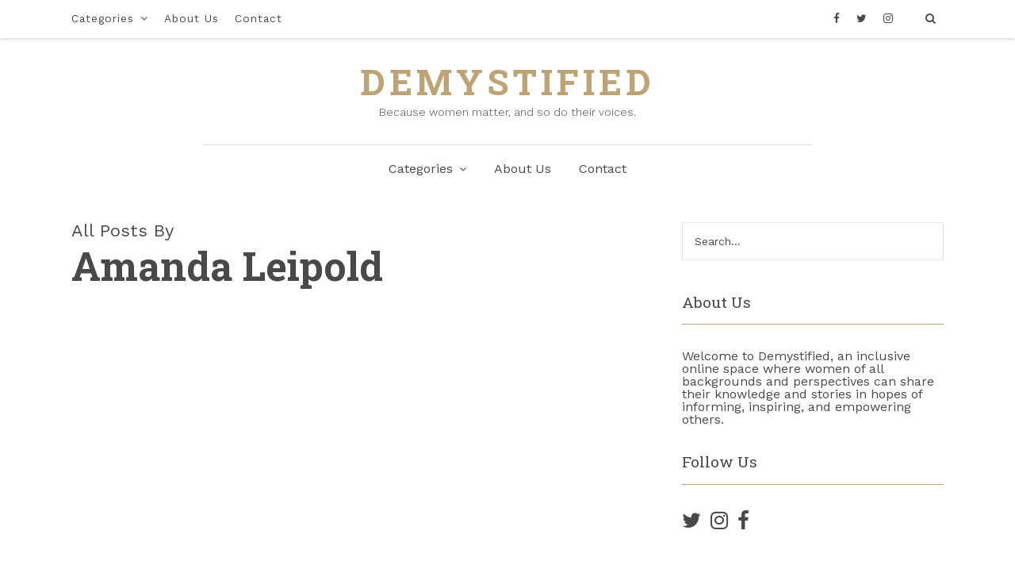

--- FILE ---
content_type: text/html; charset=UTF-8
request_url: https://wedemystify.com/author/aleipold/
body_size: 8733
content:
<!DOCTYPE html>
<html lang="en-CA">
<head>
    <meta charset="UTF-8" />
    <meta http-equiv="X-UA-Compatible" content="IE=edge">
    <meta name=viewport content="width=device-width, initial-scale=1">
    <link rel="profile" href="http://gmpg.org/xfn/11" />
    <link rel="pingback" href="https://wedemystify.com/xmlrpc.php" />
    <script>(function(html){html.className = html.className.replace(/\bno-js\b/,'js')})(document.documentElement);</script>
<meta name='robots' content='index, follow, max-image-preview:large, max-snippet:-1, max-video-preview:-1' />
	<style>img:is([sizes="auto" i], [sizes^="auto," i]) { contain-intrinsic-size: 3000px 1500px }</style>
	
	<!-- This site is optimized with the Yoast SEO plugin v19.8 - https://yoast.com/wordpress/plugins/seo/ -->
	<title>Amanda Leipold, Author at DEMYSTIFIED</title>
	<link rel="canonical" href="https://wedemystify.com/author/aleipold/" />
	<meta property="og:locale" content="en_US" />
	<meta property="og:type" content="profile" />
	<meta property="og:title" content="Amanda Leipold, Author at DEMYSTIFIED" />
	<meta property="og:url" content="https://wedemystify.com/author/aleipold/" />
	<meta property="og:site_name" content="DEMYSTIFIED" />
	<meta property="og:image" content="https://2.gravatar.com/avatar/e01d00e6df4e9aa58a113c641f6b88a5?s=500&d=mm&r=g" />
	<meta name="twitter:card" content="summary_large_image" />
	<meta name="twitter:site" content="@wedemystify" />
	<script type="application/ld+json" class="yoast-schema-graph">{"@context":"https://schema.org","@graph":[{"@type":"ProfilePage","@id":"https://wedemystify.com/author/aleipold/","url":"https://wedemystify.com/author/aleipold/","name":"Amanda Leipold, Author at DEMYSTIFIED","isPartOf":{"@id":"https://wedemystify.com/#website"},"primaryImageOfPage":{"@id":"https://wedemystify.com/author/aleipold/#primaryimage"},"image":{"@id":"https://wedemystify.com/author/aleipold/#primaryimage"},"thumbnailUrl":"https://wedemystify.com/wp-content/uploads/2017/08/meiying-ng-71590-e1501592385659.jpg","breadcrumb":{"@id":"https://wedemystify.com/author/aleipold/#breadcrumb"},"inLanguage":"en-CA","potentialAction":[{"@type":"ReadAction","target":["https://wedemystify.com/author/aleipold/"]}]},{"@type":"ImageObject","inLanguage":"en-CA","@id":"https://wedemystify.com/author/aleipold/#primaryimage","url":"https://wedemystify.com/wp-content/uploads/2017/08/meiying-ng-71590-e1501592385659.jpg","contentUrl":"https://wedemystify.com/wp-content/uploads/2017/08/meiying-ng-71590-e1501592385659.jpg","width":2417,"height":1364},{"@type":"BreadcrumbList","@id":"https://wedemystify.com/author/aleipold/#breadcrumb","itemListElement":[{"@type":"ListItem","position":1,"name":"Home","item":"https://wedemystify.com/"},{"@type":"ListItem","position":2,"name":"Archives for Amanda Leipold"}]},{"@type":"WebSite","@id":"https://wedemystify.com/#website","url":"https://wedemystify.com/","name":"DEMYSTIFIED","description":"Because women matter, and so do their voices.","potentialAction":[{"@type":"SearchAction","target":{"@type":"EntryPoint","urlTemplate":"https://wedemystify.com/?s={search_term_string}"},"query-input":"required name=search_term_string"}],"inLanguage":"en-CA"},{"@type":"Person","@id":"https://wedemystify.com/#/schema/person/1a62037dfac8a17975d0c83fd1de954a","name":"Amanda Leipold","image":{"@type":"ImageObject","inLanguage":"en-CA","@id":"https://wedemystify.com/#/schema/person/image/","url":"https://secure.gravatar.com/avatar/2cc579ca6a14f1612d5dd740defd03bce1fa64d9e8891fb4c5d1c9a4fb7be366?s=96&d=mm&r=g","contentUrl":"https://secure.gravatar.com/avatar/2cc579ca6a14f1612d5dd740defd03bce1fa64d9e8891fb4c5d1c9a4fb7be366?s=96&d=mm&r=g","caption":"Amanda Leipold"},"description":"Amanda Leipold is a health lawyer in Madison, WI. She is a yogi and a meditator who has been practicing since 2008 and has recently begun facilitating mindfulness sessions for lawyers. She has a passion for maternal and child health, dogs, sharing good food with friends, and romps in the woods. She is intentional about building a beloved community, strengthening the gift economy, and opening to the gifts of the divine feminine.","mainEntityOfPage":{"@id":"https://wedemystify.com/author/aleipold/"}}]}</script>
	<!-- / Yoast SEO plugin. -->


<link rel='dns-prefetch' href='//www.googletagmanager.com' />
<link rel='dns-prefetch' href='//fonts.googleapis.com' />
<link rel="alternate" type="application/rss+xml" title="DEMYSTIFIED &raquo; Feed" href="https://wedemystify.com/feed/" />
<link rel="alternate" type="application/rss+xml" title="DEMYSTIFIED &raquo; Comments Feed" href="https://wedemystify.com/comments/feed/" />
<link rel="alternate" type="application/rss+xml" title="DEMYSTIFIED &raquo; Posts by Amanda Leipold Feed" href="https://wedemystify.com/author/aleipold/feed/" />
<script type="text/javascript">
/* <![CDATA[ */
window._wpemojiSettings = {"baseUrl":"https:\/\/s.w.org\/images\/core\/emoji\/16.0.1\/72x72\/","ext":".png","svgUrl":"https:\/\/s.w.org\/images\/core\/emoji\/16.0.1\/svg\/","svgExt":".svg","source":{"concatemoji":"https:\/\/wedemystify.com\/wp-includes\/js\/wp-emoji-release.min.js?ver=6.8.3"}};
/*! This file is auto-generated */
!function(s,n){var o,i,e;function c(e){try{var t={supportTests:e,timestamp:(new Date).valueOf()};sessionStorage.setItem(o,JSON.stringify(t))}catch(e){}}function p(e,t,n){e.clearRect(0,0,e.canvas.width,e.canvas.height),e.fillText(t,0,0);var t=new Uint32Array(e.getImageData(0,0,e.canvas.width,e.canvas.height).data),a=(e.clearRect(0,0,e.canvas.width,e.canvas.height),e.fillText(n,0,0),new Uint32Array(e.getImageData(0,0,e.canvas.width,e.canvas.height).data));return t.every(function(e,t){return e===a[t]})}function u(e,t){e.clearRect(0,0,e.canvas.width,e.canvas.height),e.fillText(t,0,0);for(var n=e.getImageData(16,16,1,1),a=0;a<n.data.length;a++)if(0!==n.data[a])return!1;return!0}function f(e,t,n,a){switch(t){case"flag":return n(e,"\ud83c\udff3\ufe0f\u200d\u26a7\ufe0f","\ud83c\udff3\ufe0f\u200b\u26a7\ufe0f")?!1:!n(e,"\ud83c\udde8\ud83c\uddf6","\ud83c\udde8\u200b\ud83c\uddf6")&&!n(e,"\ud83c\udff4\udb40\udc67\udb40\udc62\udb40\udc65\udb40\udc6e\udb40\udc67\udb40\udc7f","\ud83c\udff4\u200b\udb40\udc67\u200b\udb40\udc62\u200b\udb40\udc65\u200b\udb40\udc6e\u200b\udb40\udc67\u200b\udb40\udc7f");case"emoji":return!a(e,"\ud83e\udedf")}return!1}function g(e,t,n,a){var r="undefined"!=typeof WorkerGlobalScope&&self instanceof WorkerGlobalScope?new OffscreenCanvas(300,150):s.createElement("canvas"),o=r.getContext("2d",{willReadFrequently:!0}),i=(o.textBaseline="top",o.font="600 32px Arial",{});return e.forEach(function(e){i[e]=t(o,e,n,a)}),i}function t(e){var t=s.createElement("script");t.src=e,t.defer=!0,s.head.appendChild(t)}"undefined"!=typeof Promise&&(o="wpEmojiSettingsSupports",i=["flag","emoji"],n.supports={everything:!0,everythingExceptFlag:!0},e=new Promise(function(e){s.addEventListener("DOMContentLoaded",e,{once:!0})}),new Promise(function(t){var n=function(){try{var e=JSON.parse(sessionStorage.getItem(o));if("object"==typeof e&&"number"==typeof e.timestamp&&(new Date).valueOf()<e.timestamp+604800&&"object"==typeof e.supportTests)return e.supportTests}catch(e){}return null}();if(!n){if("undefined"!=typeof Worker&&"undefined"!=typeof OffscreenCanvas&&"undefined"!=typeof URL&&URL.createObjectURL&&"undefined"!=typeof Blob)try{var e="postMessage("+g.toString()+"("+[JSON.stringify(i),f.toString(),p.toString(),u.toString()].join(",")+"));",a=new Blob([e],{type:"text/javascript"}),r=new Worker(URL.createObjectURL(a),{name:"wpTestEmojiSupports"});return void(r.onmessage=function(e){c(n=e.data),r.terminate(),t(n)})}catch(e){}c(n=g(i,f,p,u))}t(n)}).then(function(e){for(var t in e)n.supports[t]=e[t],n.supports.everything=n.supports.everything&&n.supports[t],"flag"!==t&&(n.supports.everythingExceptFlag=n.supports.everythingExceptFlag&&n.supports[t]);n.supports.everythingExceptFlag=n.supports.everythingExceptFlag&&!n.supports.flag,n.DOMReady=!1,n.readyCallback=function(){n.DOMReady=!0}}).then(function(){return e}).then(function(){var e;n.supports.everything||(n.readyCallback(),(e=n.source||{}).concatemoji?t(e.concatemoji):e.wpemoji&&e.twemoji&&(t(e.twemoji),t(e.wpemoji)))}))}((window,document),window._wpemojiSettings);
/* ]]> */
</script>
<style id='wp-emoji-styles-inline-css' type='text/css'>

	img.wp-smiley, img.emoji {
		display: inline !important;
		border: none !important;
		box-shadow: none !important;
		height: 1em !important;
		width: 1em !important;
		margin: 0 0.07em !important;
		vertical-align: -0.1em !important;
		background: none !important;
		padding: 0 !important;
	}
</style>
<link rel='stylesheet' id='wp-block-library-css' href='https://wedemystify.com/wp-includes/css/dist/block-library/style.min.css?ver=6.8.3' type='text/css' media='all' />
<style id='classic-theme-styles-inline-css' type='text/css'>
/*! This file is auto-generated */
.wp-block-button__link{color:#fff;background-color:#32373c;border-radius:9999px;box-shadow:none;text-decoration:none;padding:calc(.667em + 2px) calc(1.333em + 2px);font-size:1.125em}.wp-block-file__button{background:#32373c;color:#fff;text-decoration:none}
</style>
<link rel='stylesheet' id='font-awesome-css' href='https://wedemystify.com/wp-content/plugins/contact-widgets/assets/css/font-awesome.min.css?ver=4.7.0' type='text/css' media='all' />
<style id='global-styles-inline-css' type='text/css'>
:root{--wp--preset--aspect-ratio--square: 1;--wp--preset--aspect-ratio--4-3: 4/3;--wp--preset--aspect-ratio--3-4: 3/4;--wp--preset--aspect-ratio--3-2: 3/2;--wp--preset--aspect-ratio--2-3: 2/3;--wp--preset--aspect-ratio--16-9: 16/9;--wp--preset--aspect-ratio--9-16: 9/16;--wp--preset--color--black: #000000;--wp--preset--color--cyan-bluish-gray: #abb8c3;--wp--preset--color--white: #ffffff;--wp--preset--color--pale-pink: #f78da7;--wp--preset--color--vivid-red: #cf2e2e;--wp--preset--color--luminous-vivid-orange: #ff6900;--wp--preset--color--luminous-vivid-amber: #fcb900;--wp--preset--color--light-green-cyan: #7bdcb5;--wp--preset--color--vivid-green-cyan: #00d084;--wp--preset--color--pale-cyan-blue: #8ed1fc;--wp--preset--color--vivid-cyan-blue: #0693e3;--wp--preset--color--vivid-purple: #9b51e0;--wp--preset--gradient--vivid-cyan-blue-to-vivid-purple: linear-gradient(135deg,rgba(6,147,227,1) 0%,rgb(155,81,224) 100%);--wp--preset--gradient--light-green-cyan-to-vivid-green-cyan: linear-gradient(135deg,rgb(122,220,180) 0%,rgb(0,208,130) 100%);--wp--preset--gradient--luminous-vivid-amber-to-luminous-vivid-orange: linear-gradient(135deg,rgba(252,185,0,1) 0%,rgba(255,105,0,1) 100%);--wp--preset--gradient--luminous-vivid-orange-to-vivid-red: linear-gradient(135deg,rgba(255,105,0,1) 0%,rgb(207,46,46) 100%);--wp--preset--gradient--very-light-gray-to-cyan-bluish-gray: linear-gradient(135deg,rgb(238,238,238) 0%,rgb(169,184,195) 100%);--wp--preset--gradient--cool-to-warm-spectrum: linear-gradient(135deg,rgb(74,234,220) 0%,rgb(151,120,209) 20%,rgb(207,42,186) 40%,rgb(238,44,130) 60%,rgb(251,105,98) 80%,rgb(254,248,76) 100%);--wp--preset--gradient--blush-light-purple: linear-gradient(135deg,rgb(255,206,236) 0%,rgb(152,150,240) 100%);--wp--preset--gradient--blush-bordeaux: linear-gradient(135deg,rgb(254,205,165) 0%,rgb(254,45,45) 50%,rgb(107,0,62) 100%);--wp--preset--gradient--luminous-dusk: linear-gradient(135deg,rgb(255,203,112) 0%,rgb(199,81,192) 50%,rgb(65,88,208) 100%);--wp--preset--gradient--pale-ocean: linear-gradient(135deg,rgb(255,245,203) 0%,rgb(182,227,212) 50%,rgb(51,167,181) 100%);--wp--preset--gradient--electric-grass: linear-gradient(135deg,rgb(202,248,128) 0%,rgb(113,206,126) 100%);--wp--preset--gradient--midnight: linear-gradient(135deg,rgb(2,3,129) 0%,rgb(40,116,252) 100%);--wp--preset--font-size--small: 13px;--wp--preset--font-size--medium: 20px;--wp--preset--font-size--large: 36px;--wp--preset--font-size--x-large: 42px;--wp--preset--spacing--20: 0.44rem;--wp--preset--spacing--30: 0.67rem;--wp--preset--spacing--40: 1rem;--wp--preset--spacing--50: 1.5rem;--wp--preset--spacing--60: 2.25rem;--wp--preset--spacing--70: 3.38rem;--wp--preset--spacing--80: 5.06rem;--wp--preset--shadow--natural: 6px 6px 9px rgba(0, 0, 0, 0.2);--wp--preset--shadow--deep: 12px 12px 50px rgba(0, 0, 0, 0.4);--wp--preset--shadow--sharp: 6px 6px 0px rgba(0, 0, 0, 0.2);--wp--preset--shadow--outlined: 6px 6px 0px -3px rgba(255, 255, 255, 1), 6px 6px rgba(0, 0, 0, 1);--wp--preset--shadow--crisp: 6px 6px 0px rgba(0, 0, 0, 1);}:where(.is-layout-flex){gap: 0.5em;}:where(.is-layout-grid){gap: 0.5em;}body .is-layout-flex{display: flex;}.is-layout-flex{flex-wrap: wrap;align-items: center;}.is-layout-flex > :is(*, div){margin: 0;}body .is-layout-grid{display: grid;}.is-layout-grid > :is(*, div){margin: 0;}:where(.wp-block-columns.is-layout-flex){gap: 2em;}:where(.wp-block-columns.is-layout-grid){gap: 2em;}:where(.wp-block-post-template.is-layout-flex){gap: 1.25em;}:where(.wp-block-post-template.is-layout-grid){gap: 1.25em;}.has-black-color{color: var(--wp--preset--color--black) !important;}.has-cyan-bluish-gray-color{color: var(--wp--preset--color--cyan-bluish-gray) !important;}.has-white-color{color: var(--wp--preset--color--white) !important;}.has-pale-pink-color{color: var(--wp--preset--color--pale-pink) !important;}.has-vivid-red-color{color: var(--wp--preset--color--vivid-red) !important;}.has-luminous-vivid-orange-color{color: var(--wp--preset--color--luminous-vivid-orange) !important;}.has-luminous-vivid-amber-color{color: var(--wp--preset--color--luminous-vivid-amber) !important;}.has-light-green-cyan-color{color: var(--wp--preset--color--light-green-cyan) !important;}.has-vivid-green-cyan-color{color: var(--wp--preset--color--vivid-green-cyan) !important;}.has-pale-cyan-blue-color{color: var(--wp--preset--color--pale-cyan-blue) !important;}.has-vivid-cyan-blue-color{color: var(--wp--preset--color--vivid-cyan-blue) !important;}.has-vivid-purple-color{color: var(--wp--preset--color--vivid-purple) !important;}.has-black-background-color{background-color: var(--wp--preset--color--black) !important;}.has-cyan-bluish-gray-background-color{background-color: var(--wp--preset--color--cyan-bluish-gray) !important;}.has-white-background-color{background-color: var(--wp--preset--color--white) !important;}.has-pale-pink-background-color{background-color: var(--wp--preset--color--pale-pink) !important;}.has-vivid-red-background-color{background-color: var(--wp--preset--color--vivid-red) !important;}.has-luminous-vivid-orange-background-color{background-color: var(--wp--preset--color--luminous-vivid-orange) !important;}.has-luminous-vivid-amber-background-color{background-color: var(--wp--preset--color--luminous-vivid-amber) !important;}.has-light-green-cyan-background-color{background-color: var(--wp--preset--color--light-green-cyan) !important;}.has-vivid-green-cyan-background-color{background-color: var(--wp--preset--color--vivid-green-cyan) !important;}.has-pale-cyan-blue-background-color{background-color: var(--wp--preset--color--pale-cyan-blue) !important;}.has-vivid-cyan-blue-background-color{background-color: var(--wp--preset--color--vivid-cyan-blue) !important;}.has-vivid-purple-background-color{background-color: var(--wp--preset--color--vivid-purple) !important;}.has-black-border-color{border-color: var(--wp--preset--color--black) !important;}.has-cyan-bluish-gray-border-color{border-color: var(--wp--preset--color--cyan-bluish-gray) !important;}.has-white-border-color{border-color: var(--wp--preset--color--white) !important;}.has-pale-pink-border-color{border-color: var(--wp--preset--color--pale-pink) !important;}.has-vivid-red-border-color{border-color: var(--wp--preset--color--vivid-red) !important;}.has-luminous-vivid-orange-border-color{border-color: var(--wp--preset--color--luminous-vivid-orange) !important;}.has-luminous-vivid-amber-border-color{border-color: var(--wp--preset--color--luminous-vivid-amber) !important;}.has-light-green-cyan-border-color{border-color: var(--wp--preset--color--light-green-cyan) !important;}.has-vivid-green-cyan-border-color{border-color: var(--wp--preset--color--vivid-green-cyan) !important;}.has-pale-cyan-blue-border-color{border-color: var(--wp--preset--color--pale-cyan-blue) !important;}.has-vivid-cyan-blue-border-color{border-color: var(--wp--preset--color--vivid-cyan-blue) !important;}.has-vivid-purple-border-color{border-color: var(--wp--preset--color--vivid-purple) !important;}.has-vivid-cyan-blue-to-vivid-purple-gradient-background{background: var(--wp--preset--gradient--vivid-cyan-blue-to-vivid-purple) !important;}.has-light-green-cyan-to-vivid-green-cyan-gradient-background{background: var(--wp--preset--gradient--light-green-cyan-to-vivid-green-cyan) !important;}.has-luminous-vivid-amber-to-luminous-vivid-orange-gradient-background{background: var(--wp--preset--gradient--luminous-vivid-amber-to-luminous-vivid-orange) !important;}.has-luminous-vivid-orange-to-vivid-red-gradient-background{background: var(--wp--preset--gradient--luminous-vivid-orange-to-vivid-red) !important;}.has-very-light-gray-to-cyan-bluish-gray-gradient-background{background: var(--wp--preset--gradient--very-light-gray-to-cyan-bluish-gray) !important;}.has-cool-to-warm-spectrum-gradient-background{background: var(--wp--preset--gradient--cool-to-warm-spectrum) !important;}.has-blush-light-purple-gradient-background{background: var(--wp--preset--gradient--blush-light-purple) !important;}.has-blush-bordeaux-gradient-background{background: var(--wp--preset--gradient--blush-bordeaux) !important;}.has-luminous-dusk-gradient-background{background: var(--wp--preset--gradient--luminous-dusk) !important;}.has-pale-ocean-gradient-background{background: var(--wp--preset--gradient--pale-ocean) !important;}.has-electric-grass-gradient-background{background: var(--wp--preset--gradient--electric-grass) !important;}.has-midnight-gradient-background{background: var(--wp--preset--gradient--midnight) !important;}.has-small-font-size{font-size: var(--wp--preset--font-size--small) !important;}.has-medium-font-size{font-size: var(--wp--preset--font-size--medium) !important;}.has-large-font-size{font-size: var(--wp--preset--font-size--large) !important;}.has-x-large-font-size{font-size: var(--wp--preset--font-size--x-large) !important;}
:where(.wp-block-post-template.is-layout-flex){gap: 1.25em;}:where(.wp-block-post-template.is-layout-grid){gap: 1.25em;}
:where(.wp-block-columns.is-layout-flex){gap: 2em;}:where(.wp-block-columns.is-layout-grid){gap: 2em;}
:root :where(.wp-block-pullquote){font-size: 1.5em;line-height: 1.6;}
</style>
<link rel='stylesheet' id='jetblog-fonts-css' href='https://fonts.googleapis.com/css?family=Roboto+Slab%3A400%2C700%2C300%2C100%7CWork+Sans%3A400%2C900%2C800%2C700%2C600%2C500%2C300%2C200%2C100&#038;subset=latin%2Clatin-ext' type='text/css' media='all' />
<link rel='stylesheet' id='jetblog-webdoone-style-css' href='https://wedemystify.com/wp-content/themes/jetblog/style.css?ver=6.8.3' type='text/css' media='all' />
<link rel='stylesheet' id='reset-css' href='https://wedemystify.com/wp-content/themes/jetblog/css/reset.css?ver=6.8.3' type='text/css' media='all' />
<link rel='stylesheet' id='responsive-css' href='https://wedemystify.com/wp-content/themes/jetblog/css/responsive.css?ver=6.8.3' type='text/css' media='all' />
<link rel='stylesheet' id='fontawesome-css' href='https://wedemystify.com/wp-content/themes/jetblog/fonts/font-awesome-4.6.3/css/font-awesome.min.css?ver=6.8.3' type='text/css' media='all' />
<link rel='stylesheet' id='slicknavstyels-css' href='https://wedemystify.com/wp-content/themes/jetblog/css/slicknav.css?ver=6.8.3' type='text/css' media='all' />
<link rel='stylesheet' id='wow_animations-css' href='https://wedemystify.com/wp-content/themes/jetblog/css/animate.css?ver=6.8.3' type='text/css' media='all' />
<link rel='stylesheet' id='wpcw-css' href='https://wedemystify.com/wp-content/plugins/contact-widgets/assets/css/style.min.css?ver=1.0.1' type='text/css' media='all' />
<script type="text/javascript" src="https://www.googletagmanager.com/gtag/js?id=UA-93241512-1&amp;ver=6.8.3" id="wk-analytics-script-js"></script>
<script type="text/javascript" id="wk-analytics-script-js-after">
/* <![CDATA[ */
function shouldTrack(){
var trackLoggedIn = false;
var loggedIn = false;
if(!loggedIn){
return true;
} else if( trackLoggedIn ) {
return true;
}
return false;
}
function hasWKGoogleAnalyticsCookie() {
return (new RegExp('wp_wk_ga_untrack_' + document.location.hostname)).test(document.cookie);
}
if (!hasWKGoogleAnalyticsCookie() && shouldTrack()) {
//Google Analytics
window.dataLayer = window.dataLayer || [];
function gtag(){dataLayer.push(arguments);}
gtag('js', new Date());
gtag('config', 'UA-93241512-1');
}
/* ]]> */
</script>
<script type="text/javascript" src="https://wedemystify.com/wp-includes/js/jquery/jquery.min.js?ver=3.7.1" id="jquery-core-js"></script>
<script type="text/javascript" src="https://wedemystify.com/wp-includes/js/jquery/jquery-migrate.min.js?ver=3.4.1" id="jquery-migrate-js"></script>
<link rel="https://api.w.org/" href="https://wedemystify.com/wp-json/" /><link rel="alternate" title="JSON" type="application/json" href="https://wedemystify.com/wp-json/wp/v2/users/19" /><link rel="EditURI" type="application/rsd+xml" title="RSD" href="https://wedemystify.com/xmlrpc.php?rsd" />
<meta name="generator" content="WordPress 6.8.3" />
<style type="text/css" id="customizer-theme-css-default">
    .site-logo { padding-top:20px; 
    padding-bottom:30px;}.site-name a { font-size: 45px; }.site-description { font-size: 14px; }.site-name, .logo, .primary-menu ul { text-align: center; }.site-description { margin-top: 6px; }</style>		<style type="text/css" id="wp-custom-css">
			/*
You can add your own CSS here.

Click the help icon above to learn more.
*/

.widget .mc4wp-form p input {
float: none;
}		</style>
		</head>

<body class="archive author author-aleipold author-19 wp-theme-jetblog default">
    <header>
        <nav class="header-nav">
            <div class="pos-center">
                <div class="standard-nav-container">
                    <nav class="main-menu">
                        <div class="menu-top-bar-menu-container"><ul id="menu-top-bar-menu" class="menu"><li id="menu-item-317" class="menu-item menu-item-type-post_type menu-item-object-page menu-item-has-children menu-item-317"><a href="https://wedemystify.com/blog/">Categories</a>
<ul class="sub-menu">
	<li id="menu-item-318" class="menu-item menu-item-type-taxonomy menu-item-object-category menu-item-318"><a href="https://wedemystify.com/category/culture/">Culture</a></li>
	<li id="menu-item-319" class="menu-item menu-item-type-taxonomy menu-item-object-category menu-item-319"><a href="https://wedemystify.com/category/education/">Education</a></li>
	<li id="menu-item-320" class="menu-item menu-item-type-taxonomy menu-item-object-category menu-item-320"><a href="https://wedemystify.com/category/health/">Health</a></li>
	<li id="menu-item-366" class="menu-item menu-item-type-taxonomy menu-item-object-category menu-item-366"><a href="https://wedemystify.com/category/lifestyle/">Lifestyle</a></li>
	<li id="menu-item-321" class="menu-item menu-item-type-taxonomy menu-item-object-category menu-item-321"><a href="https://wedemystify.com/category/money/">Money</a></li>
	<li id="menu-item-322" class="menu-item menu-item-type-taxonomy menu-item-object-category menu-item-322"><a href="https://wedemystify.com/category/politics/">Politics</a></li>
	<li id="menu-item-323" class="menu-item menu-item-type-taxonomy menu-item-object-category menu-item-323"><a href="https://wedemystify.com/category/relationships/">Relationships</a></li>
	<li id="menu-item-324" class="menu-item menu-item-type-taxonomy menu-item-object-category menu-item-324"><a href="https://wedemystify.com/category/sex/">Sex</a></li>
	<li id="menu-item-325" class="menu-item menu-item-type-taxonomy menu-item-object-category menu-item-325"><a href="https://wedemystify.com/category/technology/">Technology</a></li>
	<li id="menu-item-327" class="menu-item menu-item-type-taxonomy menu-item-object-category menu-item-327"><a href="https://wedemystify.com/category/work/">Work</a></li>
</ul>
</li>
<li id="menu-item-328" class="menu-item menu-item-type-post_type menu-item-object-page menu-item-328"><a href="https://wedemystify.com/about/">About Us</a></li>
<li id="menu-item-316" class="menu-item menu-item-type-post_type menu-item-object-page menu-item-316"><a href="https://wedemystify.com/contact/">Contact</a></li>
</ul></div>                        <ul class="menu">    <li class="menu-item"><a href="https://www.facebook.com/wedemystify" target="_blank" title="Facebook"><i class="fa fa-facebook"></i></a></li>    <li class="menu-item"><a href="https://twitter.com/wedemystify" target="_blank" title="Twitter"><i class="fa fa-twitter"></i></a></li>    
    <li class="menu-item"><a href="https://www.instagram.com/wedemystify/" target="_blank" title="Instagram"><i class="fa fa-instagram"></i></a></li>                                <li class="menu-item menu-item-has-children standard-menu-search">
                                    <span class="standard-menu-button"><i class="fa fa-search"></i></span>
                                    <ul class="sub-menu">
                                        <li class="menu-item"><form method="get" class="searchform" action="https://wedemystify.com/">
    <div>
        <input type="text" placeholder="Search..." name="s" class="s" />
    </div>
</form>
</li>
                                    </ul>
                                </li>                         </ul>
                    </nav>
                </div>
            </div>
        </nav>         <div class="pos-center ">
            <div class="site-logo">                <div class="site-name">
                    <div class="site-name-container">                            <h4 class='site-title'><a href='https://wedemystify.com/' title='DEMYSTIFIED' rel='home'>DEMYSTIFIED</a></h4>
                            <p class='site-description'>Because women matter, and so do their voices.</p>                    </div>
                </div>
            </div>                <div class="primary-menu"><div class="menu-primary-menu-container"><ul id="menu-primary-menu" class="menu"><li id="menu-item-166" class="menu-item menu-item-type-post_type menu-item-object-page menu-item-has-children menu-item-166"><a href="https://wedemystify.com/blog/">Categories</a>
<ul class="sub-menu">
	<li id="menu-item-306" class="menu-item menu-item-type-taxonomy menu-item-object-category menu-item-306"><a href="https://wedemystify.com/category/culture/">Culture</a></li>
	<li id="menu-item-307" class="menu-item menu-item-type-taxonomy menu-item-object-category menu-item-307"><a href="https://wedemystify.com/category/education/">Education</a></li>
	<li id="menu-item-308" class="menu-item menu-item-type-taxonomy menu-item-object-category menu-item-308"><a href="https://wedemystify.com/category/health/">Health</a></li>
	<li id="menu-item-367" class="menu-item menu-item-type-taxonomy menu-item-object-category menu-item-367"><a href="https://wedemystify.com/category/lifestyle/">Lifestyle</a></li>
	<li id="menu-item-309" class="menu-item menu-item-type-taxonomy menu-item-object-category menu-item-309"><a href="https://wedemystify.com/category/money/">Money</a></li>
	<li id="menu-item-310" class="menu-item menu-item-type-taxonomy menu-item-object-category menu-item-310"><a href="https://wedemystify.com/category/politics/">Politics</a></li>
	<li id="menu-item-311" class="menu-item menu-item-type-taxonomy menu-item-object-category menu-item-311"><a href="https://wedemystify.com/category/relationships/">Relationships</a></li>
	<li id="menu-item-313" class="menu-item menu-item-type-taxonomy menu-item-object-category menu-item-313"><a href="https://wedemystify.com/category/technology/">Technology</a></li>
	<li id="menu-item-312" class="menu-item menu-item-type-taxonomy menu-item-object-category menu-item-312"><a href="https://wedemystify.com/category/sex/">Sex</a></li>
	<li id="menu-item-314" class="menu-item menu-item-type-taxonomy menu-item-object-category menu-item-314"><a href="https://wedemystify.com/category/work/">Work</a></li>
</ul>
</li>
<li id="menu-item-172" class="menu-item menu-item-type-post_type menu-item-object-page menu-item-172"><a href="https://wedemystify.com/about/">About Us</a></li>
<li id="menu-item-171" class="menu-item menu-item-type-post_type menu-item-object-page menu-item-171"><a href="https://wedemystify.com/contact/">Contact</a></li>
</ul></div>                </div>
                <div id="mobile-menu"></div> 
         </div>
    </header>
    <div class="pos-center">
        <div class="content" id="stick-parent">
                        <div id="content" class="main arch-sr">                <div class="top-headline">
                    <span>All Posts By</span>
                    <h1>Amanda Leipold</h1>
                </div>
                         
            </div>
                <aside class="sidebar arch-sr-aside">    <div id="sidebar-sticky" class="widget-area">
        <div id="search-2" class="widget widget_search"><form method="get" class="searchform" action="https://wedemystify.com/">
    <div>
        <input type="text" placeholder="Search..." name="s" class="s" />
    </div>
</form>
</div><div id="text-5" class="widget widget_text"><h4 class="widget-title"><span>About Us</span></h4>			<div class="textwidget">Welcome to Demystified, an inclusive online space where women of all backgrounds and perspectives can share their knowledge and stories in hopes of informing, inspiring, and empowering others.</div>
		</div><div id="wpcw_social-6" class="widget wpcw-widgets wpcw-widget-social"><h4 class="widget-title"><span>Follow Us</span></h4><ul><li class="no-label"><a href="https://twitter.com/wedemystify" target="_blank" title="Visit DEMYSTIFIED on Twitter"><span class="fa fa-2x fa-twitter"></span></a></li><li class="no-label"><a href="https://www.instagram.com/wedemystify" target="_blank" title="Visit DEMYSTIFIED on Instagram"><span class="fa fa-2x fa-instagram"></span></a></li><li class="no-label"><a href="https://www.facebook.com/wedemystify" target="_blank" title="Visit DEMYSTIFIED on Facebook"><span class="fa fa-2x fa-facebook"></span></a></li></ul></div><div id="text-6" class="widget widget_text"><h4 class="widget-title"><span>Mailing List</span></h4>			<div class="textwidget"><script>(function() {
	window.mc4wp = window.mc4wp || {
		listeners: [],
		forms: {
			on: function(evt, cb) {
				window.mc4wp.listeners.push(
					{
						event   : evt,
						callback: cb
					}
				);
			}
		}
	}
})();
</script><!-- Mailchimp for WordPress v4.8.10 - https://wordpress.org/plugins/mailchimp-for-wp/ --><form id="mc4wp-form-1" class="mc4wp-form mc4wp-form-418" method="post" data-id="418" data-name="Mailing List Signup" ><div class="mc4wp-form-fields"><p>
	<input type="email" name="EMAIL" placeholder="Your email address" required />
</p>

<p>
	<input type="submit" value="Sign up" />
</p></div><label style="display: none !important;">Leave this field empty if you're human: <input type="text" name="_mc4wp_honeypot" value="" tabindex="-1" autocomplete="off" /></label><input type="hidden" name="_mc4wp_timestamp" value="1768846570" /><input type="hidden" name="_mc4wp_form_id" value="418" /><input type="hidden" name="_mc4wp_form_element_id" value="mc4wp-form-1" /><div class="mc4wp-response"></div></form><!-- / Mailchimp for WordPress Plugin --></div>
		</div>    </div>
</aside>        </div>
    </div>

<footer class="footer" id="footer-content">
    <div class="pos-center">
            <div class="footer-widget">
                <div id="text-4" class="widget widget_text"><h4 class="footer-widget-title"><span>About Us</span></h4>			<div class="textwidget">Welcome to Demystified, an inclusive online space where women of all backgrounds and perspectives can share their knowledge and stories in hopes of informing, inspiring, and empowering others.</div>
		</div>            </div>
            <div class="footer-widget">
                <div id="wpcw_social-5" class="widget wpcw-widgets wpcw-widget-social"><h4 class="footer-widget-title"><span>Follow Us</span></h4><ul><li class="no-label"><a href="https://twitter.com/wedemystify" target="_blank" title="Visit DEMYSTIFIED on Twitter"><span class="fa fa-2x fa-twitter"></span></a></li><li class="no-label"><a href="https://www.instagram.com/wedemystify" target="_blank" title="Visit DEMYSTIFIED on Instagram"><span class="fa fa-2x fa-instagram"></span></a></li><li class="no-label"><a href="https://www.facebook.com/wedemystify" target="_blank" title="Visit DEMYSTIFIED on Facebook"><span class="fa fa-2x fa-facebook"></span></a></li></ul></div>            </div>
            <div class="footer-widget">
                <div id="jetblog_recent_comments_widget-3" class="widget widget_jetblog_recent_comments_widget"><h4 class="footer-widget-title"><span>Recent Comments</span></h4>            <div class="recent-comments">
				                <ul class="recomm">
											<li class="recomm-wrapper">							<div class="comment-avatar"><img alt='' src='https://secure.gravatar.com/avatar/7c4b7a324554d87f00e14fb82dbd308c2051792dcfcd365e37a89de9d7891736?s=53&#038;d=mm&#038;r=g' srcset='https://secure.gravatar.com/avatar/7c4b7a324554d87f00e14fb82dbd308c2051792dcfcd365e37a89de9d7891736?s=106&#038;d=mm&#038;r=g 2x' class='avatar avatar-53 photo' height='53' width='53' loading='lazy' decoding='async'/></div>
                            <div class="comment-txt">
							<a href="https://wedemystify.com/demystifying-body-hair/#comment-324" rel="external nofollow" title="Demystifying Body Hair"><span class="recommauth">Matthieu</span><span class="commentdate">March 10, 2018</span></a><span class="authcomment">&#34;A good reminder, Ann, thanks. It"s a pity people are generally both unab&hellip;"</span>
                            </div>
                           <span class="red-line"></span>
                        </li>
					 
                </ul>
            </div>
            </div>            </div>
    </div>
</footer>    <div class="footer-bottom">
        <div class="pos-center">
            <div class="footer-bar">
                <div class="footer-text-bar">                    <p class="footer-text">2017 © Demystified. All Rights Reserved.</p>
                    <a href="#" class="go-top">
                        <i class="fa fa-angle-up"></i>
                    </a>
                </div>
                <div class="menu-footer-container"> 
                                </div>
            </div>
        </div>
    </div>
<script type="speculationrules">
{"prefetch":[{"source":"document","where":{"and":[{"href_matches":"\/*"},{"not":{"href_matches":["\/wp-*.php","\/wp-admin\/*","\/wp-content\/uploads\/*","\/wp-content\/*","\/wp-content\/plugins\/*","\/wp-content\/themes\/jetblog\/*","\/*\\?(.+)"]}},{"not":{"selector_matches":"a[rel~=\"nofollow\"]"}},{"not":{"selector_matches":".no-prefetch, .no-prefetch a"}}]},"eagerness":"conservative"}]}
</script>
<script>(function() {function maybePrefixUrlField() {
	if (this.value.trim() !== '' && this.value.indexOf('http') !== 0) {
		this.value = "http://" + this.value;
	}
}

var urlFields = document.querySelectorAll('.mc4wp-form input[type="url"]');
if (urlFields) {
	for (var j=0; j < urlFields.length; j++) {
		urlFields[j].addEventListener('blur', maybePrefixUrlField);
	}
}
})();</script><script type="text/javascript" src="https://wedemystify.com/wp-content/themes/jetblog/js/jquery.fitvids.min.js?ver=1.1" id="fitvids-js"></script>
<script type="text/javascript" id="jetblog_ls-js-extra">
/* <![CDATA[ */
var MyAjax = {"ajaxurl":"https:\/\/wedemystify.com\/wp-admin\/admin-ajax.php","security":"73619bd0b6"};
var wow_animation = {"wow":""};
var slider_autoplay = {"sliderauto":""};
var slider_speed = {"sliderspeed":"500"};
var slider_pause = {"sliderpause":"4"};
/* ]]> */
</script>
<script type="text/javascript" src="https://wedemystify.com/wp-content/themes/jetblog/js/jetblog.js?ver=19022016" id="jetblog_ls-js"></script>
<script type="text/javascript" src="https://wedemystify.com/wp-content/themes/jetblog/js/jquery.slicknav.min.js?ver=6.8.3" id="slicknav-js"></script>
<script type="text/javascript" src="https://wedemystify.com/wp-content/themes/jetblog/js/modernizr.custom.js?ver=2.7.1" id="modernizr-js"></script>
<script type="text/javascript" src="https://wedemystify.com/wp-content/themes/jetblog/js/classie.min.js?ver=6.8.3" id="classie-js"></script>
<script type="text/javascript" src="https://wedemystify.com/wp-content/themes/jetblog/lib/jquery.bxslider/jquery.bxslider.min.js?ver=4.1.2" id="bxslider-js"></script>
<script type="text/javascript" src="https://wedemystify.com/wp-content/themes/jetblog/lib/jquery.bxslider/plugins/jquery.easing.1.3.js?ver=1.3" id="easing-js"></script>
<script type="text/javascript" src="https://wedemystify.com/wp-content/themes/jetblog/js/jquery.sticky-kit.min.js?ver=1.1.2" id="sticky-js"></script>
<script type="text/javascript" src="https://wedemystify.com/wp-content/themes/jetblog/js/headroom.js?ver=0.9.3" id="headroom-js"></script>
<script type="text/javascript" src="https://wedemystify.com/wp-includes/js/imagesloaded.min.js?ver=6.8.3" id="imagesloaded-js"></script>
<script type="text/javascript" src="https://wedemystify.com/wp-content/themes/jetblog/js/wow.min.js?ver=6.8.3" id="wow_animations_script-js"></script>
<script type="text/javascript" defer src="https://wedemystify.com/wp-content/plugins/mailchimp-for-wp/assets/js/forms.js?ver=4.8.10" id="mc4wp-forms-api-js"></script>
</body>
</html>
